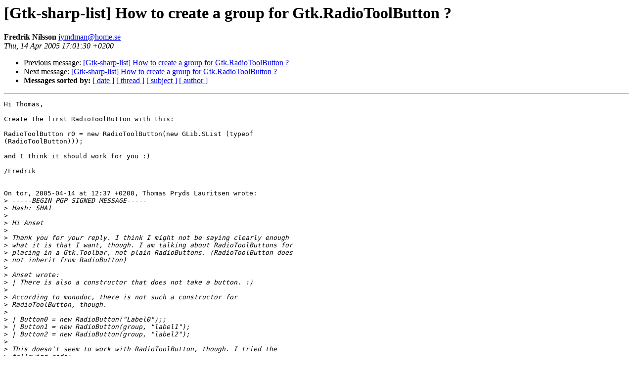

--- FILE ---
content_type: text/html; charset=utf-8
request_url: https://mono.github.io/mail-archives/gtk-sharp-list/2005-April/005710.html
body_size: 1120
content:
<!DOCTYPE HTML PUBLIC "-//W3C//DTD HTML 3.2//EN">
<HTML>
 <HEAD>
   <TITLE> [Gtk-sharp-list] How to create a group for Gtk.RadioToolButton
 ?
   </TITLE>
   <LINK REL="Index" HREF="index.html" >
   <LINK REL="made" HREF="mailto:jymdman%40home.se">
   <META NAME="robots" CONTENT="index,nofollow">
   
   <LINK REL="Previous"  HREF="005705.html">
   <LINK REL="Next"  HREF="005709.html">
 </HEAD>
 <BODY BGCOLOR="#ffffff">
   <H1>[Gtk-sharp-list] How to create a group for Gtk.RadioToolButton
 ?
   </H1>
    <B>Fredrik Nilsson
    </B> 
    <A HREF="mailto:jymdman%40home.se"
       TITLE="[Gtk-sharp-list] How to create a group for Gtk.RadioToolButton
 ?">jymdman@home.se
       </A><BR>
    <I>Thu, 14 Apr 2005 17:01:30 +0200</I>
    <P><UL>
        <LI> Previous message: <A HREF="005705.html">[Gtk-sharp-list] How to create a group for Gtk.RadioToolButton ?
</A></li>
        <LI> Next message: <A HREF="005709.html">[Gtk-sharp-list] How to create a group for Gtk.RadioToolButton
 ?
</A></li>
         <LI> <B>Messages sorted by:</B> 
              <a href="date.html#5710">[ date ]</a>
              <a href="thread.html#5710">[ thread ]</a>
              <a href="subject.html#5710">[ subject ]</a>
              <a href="author.html#5710">[ author ]</a>
         </LI>
       </UL>
    <HR>  
<!--beginarticle-->
<PRE>Hi Thomas,

Create the first RadioToolButton with this:

RadioToolButton r0 = new RadioToolButton(new GLib.SList (typeof
(RadioToolButton)));

and I think it should work for you :)

/Fredrik


On tor, 2005-04-14 at 12:37 +0200, Thomas Pryds Lauritsen wrote:
&gt;<i> -----BEGIN PGP SIGNED MESSAGE-----
</I>&gt;<i> Hash: SHA1
</I>&gt;<i> 
</I>&gt;<i> Hi Anset
</I>&gt;<i> 
</I>&gt;<i> Thank you for your reply. I think I might not be saying clearly enough
</I>&gt;<i> what it is that I want, though. I am talking about RadioToolButtons for
</I>&gt;<i> placing in a Gtk.Toolbar, not plain RadioButtons. (RadioToolButton does
</I>&gt;<i> not inherit from RadioButton)
</I>&gt;<i> 
</I>&gt;<i> Anset wrote:
</I>&gt;<i> | There is also a constructor that does not take a button. :)
</I>&gt;<i> 
</I>&gt;<i> According to monodoc, there is not such a constructor for
</I>&gt;<i> RadioToolButton, though.
</I>&gt;<i> 
</I>&gt;<i> | Button0 = new RadioButton(&quot;Label0&quot;);;
</I>&gt;<i> | Button1 = new RadioButton(group, &quot;label1&quot;);
</I>&gt;<i> | Button2 = new RadioButton(group, &quot;label2&quot;);
</I>&gt;<i> 
</I>&gt;<i> This doesn't seem to work with RadioToolButton, though. I tried the
</I>&gt;<i> following code:
</I>&gt;<i> 
</I>&gt;<i> Toolbar t = new Tollbar();
</I>&gt;<i> RadioToolButton r0 = new RadioToolButton();
</I>&gt;<i> r0.Label = &quot;label 0&quot;;
</I>&gt;<i> t.Add(r0);
</I>&gt;<i> RadioToolButton r1 = new RadioToolButton(r0);
</I>&gt;<i> r0.Label = &quot;label 1&quot;;
</I>&gt;<i> t.Add(r1);
</I>&gt;<i> 
</I>&gt;<i> However, the initialisation of r0 fails since there is no suh
</I>&gt;<i> constructor for RadioToolButton.
</I>&gt;<i> 
</I>&gt;<i> Thanks.
</I>&gt;<i> Thomas
</I>&gt;<i> 
</I>&gt;<i> -----BEGIN PGP SIGNATURE-----
</I>&gt;<i> Version: GnuPG v1.2.6 (GNU/Linux)
</I>&gt;<i> 
</I>&gt;<i> iD8DBQFCXkfc29+7ChTwyPURAh86AKCFxPzpzYJgjS2B/pQ7ol4W4Sg2jwCg0Kyj
</I>&gt;<i> MpOVhM2a6imaudc3UBXbEwc=
</I>&gt;<i> =FoXS
</I>&gt;<i> -----END PGP SIGNATURE-----
</I>&gt;<i> _______________________________________________
</I>&gt;<i> Gtk-sharp-list maillist  -  <A HREF="mailto:Gtk-sharp-list@lists.ximian.com">Gtk-sharp-list@lists.ximian.com</A>
</I>&gt;<i> <A HREF="http://lists.ximian.com/mailman/listinfo/gtk-sharp-list">http://lists.ximian.com/mailman/listinfo/gtk-sharp-list</A>
</I>&gt;<i> 
</I>

</PRE>
<!--endarticle-->
    <HR>
    <P><UL>
        <!--threads-->
	<LI> Previous message: <A HREF="005705.html">[Gtk-sharp-list] How to create a group for Gtk.RadioToolButton ?
</A></li>
	<LI> Next message: <A HREF="005709.html">[Gtk-sharp-list] How to create a group for Gtk.RadioToolButton
 ?
</A></li>
         <LI> <B>Messages sorted by:</B> 
              <a href="date.html#5710">[ date ]</a>
              <a href="thread.html#5710">[ thread ]</a>
              <a href="subject.html#5710">[ subject ]</a>
              <a href="author.html#5710">[ author ]</a>
         </LI>
       </UL>
</body></html>
